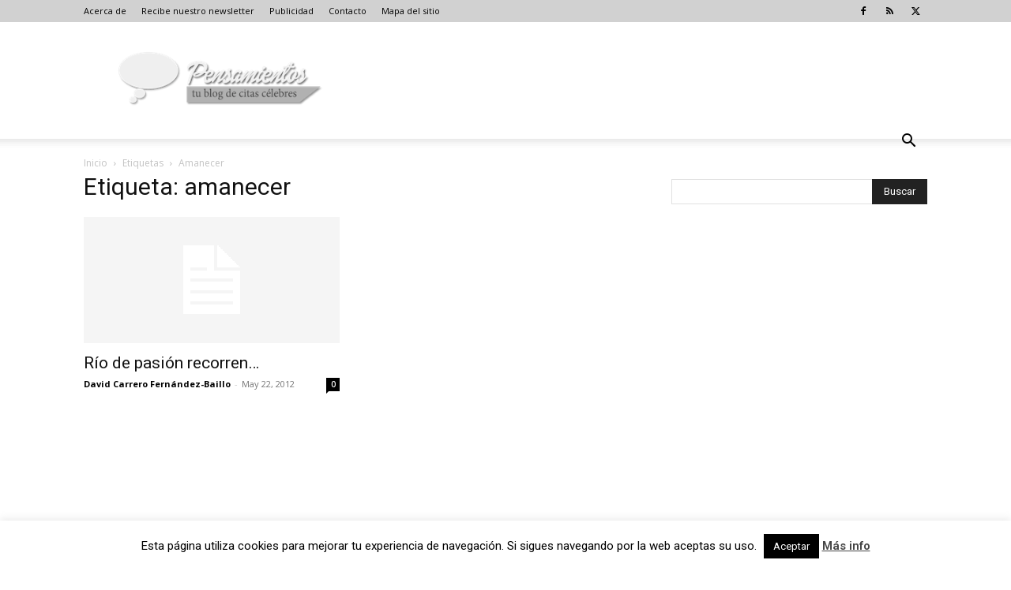

--- FILE ---
content_type: text/html; charset=utf-8
request_url: https://www.google.com/recaptcha/api2/aframe
body_size: 267
content:
<!DOCTYPE HTML><html><head><meta http-equiv="content-type" content="text/html; charset=UTF-8"></head><body><script nonce="MAou8DIMkCWM_2b75sKgZg">/** Anti-fraud and anti-abuse applications only. See google.com/recaptcha */ try{var clients={'sodar':'https://pagead2.googlesyndication.com/pagead/sodar?'};window.addEventListener("message",function(a){try{if(a.source===window.parent){var b=JSON.parse(a.data);var c=clients[b['id']];if(c){var d=document.createElement('img');d.src=c+b['params']+'&rc='+(localStorage.getItem("rc::a")?sessionStorage.getItem("rc::b"):"");window.document.body.appendChild(d);sessionStorage.setItem("rc::e",parseInt(sessionStorage.getItem("rc::e")||0)+1);localStorage.setItem("rc::h",'1768992087187');}}}catch(b){}});window.parent.postMessage("_grecaptcha_ready", "*");}catch(b){}</script></body></html>